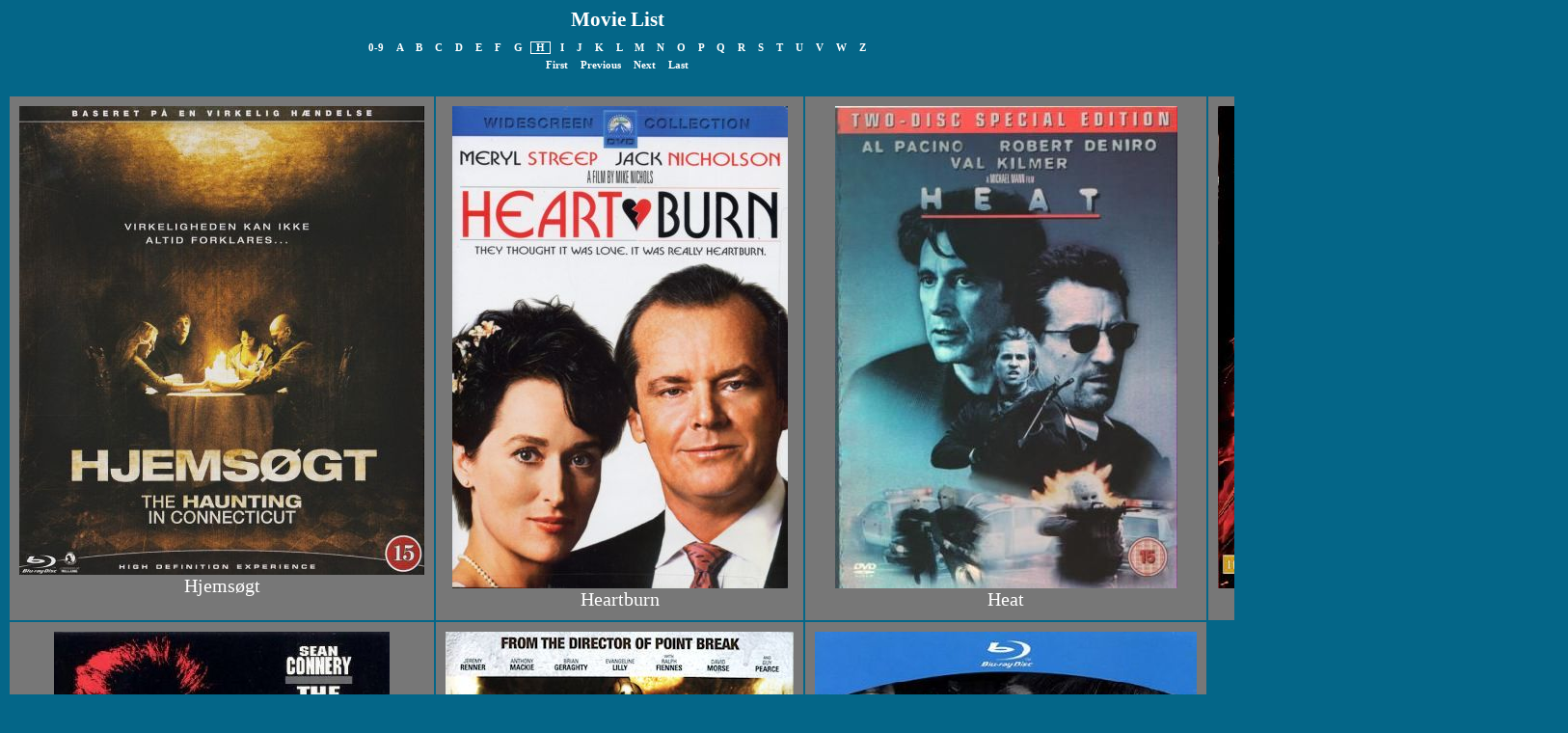

--- FILE ---
content_type: text/html
request_url: http://hollner.dk/movie/Export/index8.html
body_size: 792
content:
<html>
  <HEAD>
    <LINK REL="StyleSheet" TYPE="text/css" HREF="exportindex_item_customlist.css"></LINK>
    <META http-equiv="Content-Type" content="text/html; charset=UTF-8"/>
    <TITLE>Movie List</TITLE>
  </HEAD>
  <BODY>
    <div align="center">
      <span class="title">Movie List</span>
      <div class="navigation" align="center">
        <div class="navigationline">
          <div class="navlink">
            <a href="index.html">0-9</a>
          </div>
          <div class="navlink">
            <a href="index1.html">A</a>
          </div>
          <div class="navlink">
            <a href="index2.html">B</a>
          </div>
          <div class="navlink">
            <a href="index3.html">C</a>
          </div>
          <div class="navlink">
            <a href="index4.html">D</a>
          </div>
          <div class="navlink">
            <a href="index5.html">E</a>
          </div>
          <div class="navlink">
            <a href="index6.html">F</a>
          </div>
          <div class="navlink">
            <a href="index7.html">G</a>
          </div>
          <div class="navlink" id="current">H</div>
          <div class="navlink">
            <a href="index9.html">I</a>
          </div>
          <div class="navlink">
            <a href="index10.html">J</a>
          </div>
          <div class="navlink">
            <a href="index11.html">K</a>
          </div>
          <div class="navlink">
            <a href="index12.html">L</a>
          </div>
          <div class="navlink">
            <a href="index13.html">M</a>
          </div>
          <div class="navlink">
            <a href="index14.html">N</a>
          </div>
          <div class="navlink">
            <a href="index15.html">O</a>
          </div>
          <div class="navlink">
            <a href="index16.html">P</a>
          </div>
          <div class="navlink">
            <a href="index17.html">Q</a>
          </div>
          <div class="navlink">
            <a href="index18.html">R</a>
          </div>
          <div class="navlink">
            <a href="index19.html">S</a>
          </div>
          <div class="navlink">
            <a href="index20.html">T</a>
          </div>
          <div class="navlink">
            <a href="index21.html">U</a>
          </div>
          <div class="navlink">
            <a href="index22.html">V</a>
          </div>
          <div class="navlink">
            <a href="index23.html">W</a>
          </div>
          <div class="navlink">
            <a href="index24.html">Z</a>
          </div>
        </div>
        <div class="navigationline">
          <div class="navlink">
            <a href="index.html">First</a>
          </div>
          <div class="navlink">
            <a href="index7.html">Previous</a>
          </div>
          <div class="navlink">
            <a href="index9.html">Next</a>
          </div>
          <div class="navlink">
            <a href="index24.html">Last</a>
          </div>
        </div>
      </div>
      <br/>
      <table>
        <tr>
          <td valign="top">
            <a href="details/3521.html" title="Hjems&#248;gt" id="thumbimage">
              <img src="images/3521t.jpg"/>
            </a>
            <br/>
            <a href="details/3521.html" title="Hjems&#248;gt">Hjems&#248;gt</a>
          </td>
          <td valign="top">
            <a href="details/3539.html" title="Heartburn" id="thumbimage">
              <img src="images/3539t.jpg"/>
            </a>
            <br/>
            <a href="details/3539.html" title="Heartburn">Heartburn</a>
          </td>
          <td valign="top">
            <a href="details/8786.html" title="Heat" id="thumbimage">
              <img src="images/8786t.jpg"/>
            </a>
            <br/>
            <a href="details/8786.html" title="Heat">Heat</a>
          </td>
          <td valign="top">
            <a href="details/3620.html" title="The Hunger Games: Catching Fire" id="thumbimage">
              <img src="images/3620t.jpg"/>
            </a>
            <br/>
            <a href="details/3620.html" title="The Hunger Games: Catching Fire">The Hunger Games: Catching Fire</a>
          </td>
        </tr>
        <tr>
          <td valign="top">
            <a href="details/3489.html" title="The Hunt For Red October" id="thumbimage">
              <img src="images/3489t.jpg"/>
            </a>
            <br/>
            <a href="details/3489.html" title="The Hunt For Red October">The Hunt For Red October</a>
          </td>
          <td valign="top">
            <a href="details/3550.html" title="The Hurt Locker" id="thumbimage">
              <img src="images/3550t.jpg"/>
            </a>
            <br/>
            <a href="details/3550.html" title="The Hurt Locker">The Hurt Locker</a>
          </td>
          <td valign="top">
            <a href="details/8893.html" title="The Hustler" id="thumbimage">
              <img src="images/8893t.jpg"/>
            </a>
            <br/>
            <a href="details/8893.html" title="The Hustler">The Hustler</a>
          </td>
        </tr>
      </table>
      <br/>
      <div class="value">24-09-2017 07:54:47</div>
    </div>
  </BODY>
</html>

--- FILE ---
content_type: text/css
request_url: http://hollner.dk/movie/Export/exportindex_item_customlist.css
body_size: 343
content:
body {
	font-family: Arial Black;
	font-size: 15pt;
	color: #FFFFFF;
	background-color: #046688;
}

.title {
  font-size : 16pt;
  font-weight: bold;
  text-align: center;
}

td {
	font-family: Arial Black;
	font-size: 15pt;
	text-align: center;	
	color: #FFFFFF;
	background-color: #777777;
	padding: 10px 10px 10px 10px;
}

img {
	border: 0;
}

a {
	color: #FFFFFF;	
	text-decoration: none;
}

a:hover {
	text-decoration: underline;
}

a:hover img#thumbimage {
	text-decoration: none;
}

.navigation {
}

.navigationline {
  padding: 2px 0px;
}

.navlink {
  text-align: center;
  display: inline;
	color: #FFFFFF;	
	font-size: 8pt;
	font-weight : bold;
  padding-left: 5px;
  padding-right: 5px;
}

.navlink#current {
  border: solid 1px;
}

.navlink a {
	text-decoration: none;
	color: #FFFFFF;	
	font-size: 8pt;
	font-weight : bold;
}

.navlink a:hover {
	text-decoration: underline;
}
